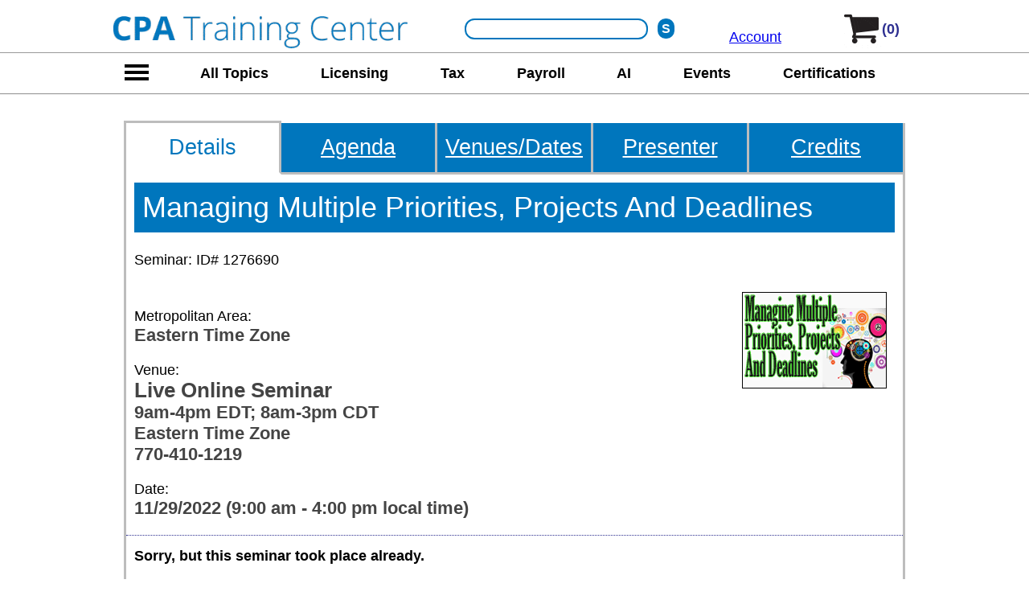

--- FILE ---
content_type: text/html; charset=utf-8
request_url: https://www.cpatrainingcenter.com/managing-multiple-priorities-projects-and-deadlines-in-eastern%20time%20zone-on-11-29-2022-se1276690
body_size: 11671
content:
<!DOCTYPE html><html xmlns="http://www.w3.org/1999/xhtml" lang="en"><head><script async src="https://www.googletagmanager.com/gtag/js?id=UA-23314495-1"></script><script>window.dataLayer=window.dataLayer||[];function gtag(){dataLayer.push(arguments);}gtag('js',new Date());gtag('config','UA-23314495-1');</script><title>Managing Multiple Priorities, Projects And Deadlines</title><link rel="canonical" href="https://hrtrainingcenter.com/managing-multiple-priorities-projects-and-deadlines/classroom-course" /><meta name="description" content="Attend the HR seminar Managing Multiple Priorities, Projects And Deadlines on  in Eastern Time Zone" />
<script type="text/javascript">function cs(img, url) { img.outerHTML = '<a href="' + url + '"><img src="https://www.cpatrainingcenter.com/layout/evt.png" width="180 height="120" alt="webinar event"></a>'; } function sDisc() { document.getElementById('dD').style.display = 'block'; }</script>
<style type="text/css">body{font-family:Calibri,Candara,Segoe,Segoe UI,Optima,Arial,sans-serif;margin:0px;padding:0px;font-size:18px;}
#tpDiv{position:fixed;top:0px;left:0px;width:100%;background-color:#f2f2f2;z-index:10;}
#mnuTpRw{display:block;margin:0 auto;text-align:center;height:53px;background-color:white;border-top:12px solid #FFFFFF;border-bottom:1px solid #999999;}
#mnuTpRwLf{width:367px;display:inline-block;*display:inline;zoom:1;vertical-align:top;text-align:left;}
#hmbrgTp{width:58px;display:none;vertical-align:top;}
#myA{width:159px;padding:0px 0px 10px 20px;display:inline-block;*display:inline;zoom:1;vertical-align:bottom;}
#mnuTpSrch{width:332px;display:inline-block;*display:inline;zoom:1;text-align:right;vertical-align:top;height:32px;padding:10px 0px 11px 0px;}
#lwrMnu{margin:0 auto;height:50px;z-index:10;padding:0px;text-align:center;background-color:white;border-bottom:1px solid #999999;}
.stretch{width:100%;display:inline-block;font-size:0;line-height:0}
#lwrMnuBar{width:940px;display:inline-block;*display:inline;zoom:1;text-align: justify;-ms-text-justify: distribute-all-lines;text-justify: distribute-all-lines;vertical-align:top;text-align:center;padding-top:5px;}
#mnuTpCrt{width:100px;display:inline-block;*display:inline;zoom:1;text-align:right;vertical-align:top;text-align:top;height:30px;padding:0px 20px 0px 0px;}
#subMenu{position:absolute;display:none;top:0px;height:700px;width:600px;border:1px solid #999999;background-color:white;padding:0px;overflow:hidden;z-index:11;background-color:#0076BD;}
#cDiv{margin:0 auto;width:1000px;display:block;min-height:1000px;padding:0px 20px 0px 20px;margin-bottom:20px;}

#mCntr {display:block;padding-top:150px;background-color:White;}
#bMnu{display:block;width:1000px;margin:0 auto;}

/* buttons */
.baseBtn{display:inline-block;*display:inline;zoom:1;margin:0 auto;text-align:center;text-decoration:none;color:white;border-radius:5px;border-right:3px solid #444444;border-bottom:3px solid #444444;font-size:1.1em;padding:9px 15px 9px 15px;line-height:1em;}
.baseSubm{display:inline-block;*display:inline;zoom:1;margin:0 auto;text-align:center;text-decoration:none;color:white;border-radius:5px;border-right:3px solid #444444;border-bottom:3px solid #444444;font-size:1.1em;padding:9px 15px 9px 15px;line-height:1em;border-left:0px;border-top:0px;font-family:Calibri,Candara,Segoe,Segoe UI,Optima,Arial,sans-serif;}
.oBtn{background-color:#f46d23;}
.oBtn:hover{background-color:#F37C09;}
.btnSp{margin:0px 25px 0px 25px;}
.gBtn{background-color:#5bab3e;}
.gBtn:hover{background-color:#66bc46;}
.mTop80{margin-top:80px;}
.mTop50{margin-top:50px;}
.mTop30{margin-top:30px;}
.mTop20{margin-top:20px;}
.b3d{border-color:black;}</style><meta name="viewport" content="width=device-width, initial-scale=0.6" />
<meta charset="UTF-8" />
<script type="text/javascript">
function hideSM(){for(i=1;i<3;i++){document.getElementById('sMMnu'+i).style.display='none';}}
function getPos(item,menu){for(var i=1;i<3;i++){if(i!=menu){document.getElementById('sMMnu'+i).style.display='none';}}var rect=item.getBoundingClientRect();var ele=document.getElementById('sMMnu'+menu);var yOff=-5;ele.style.position='absolute';ele.style.display='block';ele.style.top=(rect.bottom+yOff)+'px';var tBarDims=document.getElementById('lwrMnuBar').getBoundingClientRect();var recLeft=rect.left;var recRight=recLeft+ele.offsetWidth;if(recRight>tBarDims.right){recLeft=tBarDims.right-ele.offsetWidth;}ele.style.left=recLeft+'px';ele.style.display='block';}
var prev=0;var nav=document.querySelector(".nav");
window.addEventListener("scroll",function(){for (var i=1;i<3;i++){document.getElementById('sMMnu' + i).style.display = 'none';}document.getElementById('sBox').style.display = 'none';},true);
window.addEventListener('click',function(e){
var curEle = null;var selI = null;
for(var i=1;i<3;i++){if(document.getElementById('sMMnu'+i).style.display=='block'){curEle=document.getElementById('sMMnu'+i);selI=i;}}
if (curEle!=null){if(!curEle.contains(e.target)){if(e.target.id!=null&&'l'+selI==e.target.id){} else{curEle.style.display='none';}}}});
</script>	
<style type="text/css">
.sMnu{display:none;position:absolute;min-width:200px;background-color:white;z-index:1000;border:1px solid #049fbb;text-align:left;}
.sMnu .mLnk{display:block;padding:10px;color:black;font-weight:bold;font-size:1.1em;text-decoration:none;}
.sMnu .sLnk{display:none;text-decoration:none;color:black;font-size:1em;padding:10px 10px 10px 20px;}
.sMnu a:hover{background-color:#f6f6f6;border-radius:inherit;}	
</style>
</head>
<body>
<div id="tpDiv">
<div id="mnuTpRw">

<div id="sMMnu1" class="sMnu"><a href="https://www.cpatrainingcenter.com/cpa-exam-review-courses" class="mLnk">CPA</a>
<a href="https://www.cpatrainingcenter.com/life-insurance-licensing-courses" class="mLnk">Insurance</a>
<a href="https://www.cpatrainingcenter.com/securities-licensing-courses" class="mLnk">Securities</a></div>

<div id="sMMnu2" class="sMnu"><a href="https://www.cpatrainingcenter.com/cpa-accounting-seminar-calendar.aspx" class="mLnk">Seminars</a>
<a href="https://www.cpatrainingcenter.com/cpa-accounting-webinar-calendar.aspx" class="mLnk">Webinars</a></div>
<div id="mnuTpRwLf">
<div id="logoImg"><a href="https://www.cpatrainingcenter.com/"><img src="https://www.cpatrainingcenter.com/layout_cp/cpa-accounting-training-center-logo.gif" id="mainLogo" width="367"" height="50" alt="cpa training center" style="border:0px;" /></a></div>
</div><div id="mnuTpSrch">
<div id="s"><form action="https://www.cpatrainingcenter.com/cpa-accounting-course-search.aspx" method="post"><input type="text" name="SearchWords" id="search" maxlength="50" /><input type="submit" name="sBtn" id="sBtn" value="S" /></form></div>
</div><div id="myA"><a href="https://www.cpatrainingcenter.com/my-account.aspx">Account</a></div><div id="mnuTpCrt">
<div id="crtLgo"><a href="https://www.cpatrainingcenter.com/checkout.aspx" rel="nofollow"><img src="https://www.cpatrainingcenter.com/layout_cp/s-cart.gif" width="50" height="48" alt="shopping cart" border="0px;" /></a></div><div id="numInCrt"><a href="https://www.cpatrainingcenter.com/checkout.aspx" rel="nofollow">(0)</a></div>
</div>
</div>
<div id="lwrMnu"><div id="hmbrg"><img src="https://www.cpatrainingcenter.com/layout_cp/nav-menu-dsk.gif" width="58" height="50" alt="search" border="0px;" id="theBtn" /></div><div id="lwrMnuBar"><a href="https://www.cpatrainingcenter.com/accounting-training-courses" onmouseover="hideSM()">All Topics</a> <a href="javascript:void" onmouseover="getPos(this,1)">Licensing</a> <a href="https://www.cpatrainingcenter.com/tax-preparer-certification-courses" onmouseover="hideSM()">Tax</a> <a href="https://www.cpatrainingcenter.com/payroll-training" onmouseover="hideSM()">Payroll</a> <a href="https://www.cpatrainingcenter.com/ai-for-accountants-certificate-program-ot1006067" onmouseover="hideSM()">AI</a> <a href="javascript:void" onmouseover="getPos(this,2)">Events</a> <a href="https://www.cpatrainingcenter.com/accounting-certifications" onmouseover="hideSM()">Certifications</a> <span class="stretch"></span></div></div><div id="sMHldr">
<div id="subMenu" tabindex="-1">
<div style="display:block;text-align:right;font-size:3em;color:white;padding-right:20px;"><a href="javascript:void(0)" onclick="showMnu('top')" style="display:block;color:white;text-decoration:none;">X</a></div>
<div id="sMLf">
<a href="https://www.cpatrainingcenter.com/accounting-training-courses" onclick="showSM(0);return false;">Accounting Topics <span id="s0">></span></a>
<a href="https://www.cpatrainingcenter.com/securities-licensing-courses" onclick="showSM(1);return false;">Licensing <span id="s1">></span></a>
<a href="https://www.cpatrainingcenter.com/cpa-exam-review-courses" onclick="showSM(2);return false;">Certifications <span id="s2">></span></a>
<a href="https://www.cpatrainingcenter.com/cpa-accounting-seminar-calendar.aspx" onclick="showSM(3);return false;">Events <span id="s3">></span></a>
</div><div id="sMRt" style="height:100%;">
<div id="sMRt0"><a href="https://www.cpatrainingcenter.com/audit-training-courses">Auditing</a><a href="https://www.cpatrainingcenter.com/financial-planner-training">Financial Planning</a><a href="https://www.cpatrainingcenter.com/forensic-accounting-training-courses">Fraud / Forensic Accounting</a><a href="https://www.cpatrainingcenter.com/payroll-training">Payroll</a><a href="https://www.cpatrainingcenter.com/retirement-plan-administration">Retirement Planning</a><a href="https://www.cpatrainingcenter.com/sales-and-use-tax-training">Sales &amp; Use Tax</a><a href="https://www.cpatrainingcenter.com/tax-preparer-certification-courses">Tax Prep</a><a href="https://www.cpatrainingcenter.com/quickbooks-training">QuickBooks</a><a href="https://www.cpatrainingcenter.com/excel-training-for-accountants.asp">Excel</a></div>
<div id="sMRt1"><a href="https://www.cpatrainingcenter.com/cpa-exam-review-courses">CPA</a><a href="https://www.cpatrainingcenter.com/securities-licensing-courses">Securities License</a><a href="https://www.cpatrainingcenter.com/life-insurance-licensing-courses">Insurance License</a></div>
<div id="sMRt2"><a href="https://www.cpatrainingcenter.com/cpa-exam-review-courses">CPA</a><a href="https://www.cpatrainingcenter.com/forensic-certified-public-accountant-designation-pa1006334">Forensic CPA</a><a href="https://www.cpatrainingcenter.com/showotdetails.asp?TCID=1002271">Tax Advisor</a><a href="https://www.cpatrainingcenter.com/cfp-training-courses">CFP</a><a href="https://www.cpatrainingcenter.com/enrolled-agent-training-courses">Enrolled Agent</a><a href="https://www.cpatrainingcenter.com/tax-court-exam-training">Tax Court</a><a href="https://www.cpatrainingcenter.com/showbudetails.aspx?tcid=1000040">Payroll</a><a href="https://www.cpatrainingcenter.com/accounting-certifications">Others</a></div>
<div id="sMRt3"><a href="https://www.cpatrainingcenter.com/cpa-accounting-seminar-calendar.aspx">Accounting Seminars</a><a href="https://www.cpatrainingcenter.com/cpa-accounting-webinar-calendar.aspx">Accounting Webinars</a><a href="https://www.cpatrainingcenter.com/payroll-training">Payroll Events</a><a href="https://hrtrainingcenter.com/hr-webinar-calendar.aspx">HR</a></div>
</div>
</div>
</div>
</div>

<div id="mCntr"><div id="bMnu"><!--now-->

<form method="POST" action="https://www.cpatrainingcenter.com/addtocart.aspx">
<div id="crsDsp">
<div id="tabBar"><div class="hghLite5"><span>Details</span></div><div class="noHghLite5"><a href="https://www.cpatrainingcenter.com/managing-multiple-priorities-projects-and-deadlines-se1003778-agenda?seid=1276690" class="sMLfMre">Agenda</a></div><div class="noHghLite5"><a href="https://www.cpatrainingcenter.com/managing-multiple-priorities-projects-and-deadlines-se1003778-cities-and-dates?seid=1276690" class="sMLfMre">Venues/Dates</a></div><div class="noHghLite5"><a href="https://www.cpatrainingcenter.com/fred-pryor-seminars-careertrack-course-provider" class="sMLfMre">Presenter</a></div><div class="noHghLite5"><a href="https://www.cpatrainingcenter.com/earn-cpa-accounting-certification-credits.aspx?ptid=1000003&tcid=1276690" class="sMLfMre">Credits</a></div></div>
<div id="crsDspFrame"><div class="crsDet"><div id="cTtl"><h1>Managing Multiple Priorities, Projects And Deadlines</h1><div id="cId">Seminar: ID# 1276690</div></div><img src="https://hrtrainingcenter.com/images/sm1003778.png" align="right" alt="managing-multiple-priorities-projects-and-deadlines" class="padImg" loading="lazy" /><div class="iBl">Metropolitan Area:<br /><strong>Eastern Time Zone</strong></div><div class="iBl">Venue:<br /><strong><strong>Live Online Seminar</strong><br />9am-4pm EDT; 8am-3pm CDT<br />Eastern Time Zone<br />770-410-1219</strong></div><div class="iBl">Date: <br /><strong>11/29/2022 (9:00 am - 4:00 pm local time)</strong></div><div class="aTC" style="border-top:1px dotted #2e3091;padding-top:15px;font-weight:bold">Sorry, but this seminar took place already.<br /><br /><a href="https://www.cpatrainingcenter.com/cpa-accounting-seminar-cities-and-dates.aspx?ptid=1000005&tcid=1003778">Click here</a> to find other venues/dates for this seminar.</div><div id="atc">About This Course:</div><strong>Learn To Prioritize Crucial Projects, Manage Conflicting Demands, Reduce Pressure, And Master Multiple Tasks With Confidence With Our "Managing Multiple Priorities, Projects And Deadlines" Seminar!</strong><br /><br />Enroll now for this energizing one-day seminar if you need to get more done in less time...recognize your real priorities...keep track of numerous projects...­establish and meet deadlines...and eliminate bottlenecks.<br /><br />This powerful one-day seminar teaches you the all-important skills that will help you deal with dozens of top priorities. Filled with practical how-to strategies, this time-management training will ensure that you:<ul><li>Stop wasting time and get the clock working for you instead of against you<li>Take control of your multiple projects, even when they're all top priorities<li>Handle with ease all of the unexpected demands and unplanned situations that destroy the most careful scheduling<li>Stay cool, calm, and collected when the pressure is overwhelming and stress threatens your effectiveness</ul>Set aside just one day for our "Managing Multiple Priorities, Projects And Deadlines" seminar, and you'll be able to manage multiple demands and priorities, get more done in less time, keep on top of numerous projects and deadlines, and eliminate pressure and stress from your work day. If you're too busy to attend, enroll today! For you, this seminar is truly a top priority!<br /><br /><strong>Powerful Techniques That Make An Impact</strong>:<ul><li>Plans that really work - for today, next week, next month, and next year - even when you've had trouble adhering to plans in the past<li>What to do first - when everything is a priority and expectations are high<li>Action plans that move projects ahead - even stalled ones<li>Innovative methods that really keep you on track through changing priorities, last-minute alterations, uncertainty, crises, and chaos</ul><strong>Partial Agenda</strong><br /><br />Here is just some of what's covered: <ul><li>The 25 most common time wasters that can afflict even the most productive professionals</li><li>Easy techniques to deal with incoming mail, "FYI" copies, reports, publications, and other "desk cloggers"</li><li>How to hold truly meaningful meetings that prompt decisions, actions, and responses</li><li>Ways to prevent needless visits from coworkers and others that put a dent in your day's productivity</li><li>How to identify the specific activities that are demanding too much of your attention - at the expense of other, more important priorities</li><li>Real-life approaches to delegation that save you from time-consuming training, guidance, and involvement</li><li>How to rid yourself of long-standing duties that you and your position have outgrown</li></ul>Click the "Agenda" tab to see the full list of items covered, or the "Venues/Dates" tab to select a city and date to attend "Managing Multiple Priorities, Projects And Deadlines" seminar.<div style="display:block;padding-top:30px;"><strong>Continuing Education Credits:</strong><br /><br />Click the 'Credits' tab above for information on PHR/SPHR, PDCs, and other CE credits offered by taking this course.</div><div style="display:block;padding-top:30px;"><strong>Have Questions?</strong><br /><br /><a href="https://www.cpatrainingcenter.com/contact-us.aspx">Contact Us For More Information</a></div><div class="aTC" style="border-top:1px dotted #2e3091;padding-top:15px;font-weight:bold">Sorry, but this seminar took place already.<br /><br /><a href="https://www.cpatrainingcenter.com/cpa-accounting-seminar-cities-and-dates.aspx?ptid=1000005&tcid=1003778">Click here</a> to find other venues/dates for this seminar.</div></div></div>
<div id="tabBar2"><div class="hghLiteBot5"><span>Details</span></div><div class="noHghLiteBot5"><a href="https://www.cpatrainingcenter.com/managing-multiple-priorities-projects-and-deadlines-se1003778-agenda?seid=1276690" class="sMLfMre">Agenda</a></div><div class="noHghLiteBot5"><a href="https://www.cpatrainingcenter.com/managing-multiple-priorities-projects-and-deadlines-se1003778-cities-and-dates?seid=1276690" class="sMLfMre">Venues/Dates</a></div><div class="noHghLiteBot5"><a href="https://www.cpatrainingcenter.com/fred-pryor-seminars-careertrack-course-provider" class="sMLfMre">Presenter</a></div><div class="noHghLiteBot5"><a href="https://www.cpatrainingcenter.com/earn-cpa-accounting-certification-credits.aspx?ptid=1000003&tcid=1276690" class="sMLfMre">Credits</a></div></div><div style="display:block;padding:50px 0px 0px 20px;"><strong>Share This:</strong><ul><li><a href="https://www.facebook.com/sharer/sharer.php?u=http:www.cpatrainingcenter.com">Share on Facebook</a></li><li><a href="https://twitter.com/home?status=Check%20out%20cpatrainingcenter.com">Share on Twitter</a></li></ul></div>
</div></form>
<script type="text/javascript">
function updQty(itm, trgtModi){trgtFld = eval('document.forms[1].' + trgtModi);trgtFld.value = itm.value;}
function updSel(itm, trgtModi){trgtFld = eval('document.forms[1].' + trgtModi);trgtFld.selectedIndex = itm.selectedIndex;}
</script><style type="text/css">#crsDsp{display:block;width:972px;margin:0 auto;padding-bottom:40px;margin-top:0px;min-height:500px;}
#crsDsp .padImg{margin:0px 20px 20px 20px;padding-top:0px;}
#crsDsp img{border:0px;}
#crsDspFrame{display:block;min-height:500px;text-align:left;border-left:3px solid #bdbdbd;border-right:3px solid #bdbdbd;width:966px;}
#crsDsp strong, #crsDsp b{color:#444444;font-size:1.2em;}
#crsDsp .noHghLite{display:inline-block;*display:inline;zoom:1;width:240px;border-right:3px solid #bdbdbd;border-bottom:3px solid #bdbdbd;color:white;font-size:1.5em;background-color:#0076BD;}
#crsDsp .hghLite{display:inline-block;*display:inline;zoom:1;width:240px;border-left:3px solid #bdbdbd;color:#0076BD;font-size:1.5em;}
#crsDsp .noHghLiteBot{display:inline-block;*display:inline;zoom:1;width:240px;border-right:3px solid #bdbdbd;border-top:3px solid #bdbdbd;color:white;font-size:1.5em;background-color:#0076BD;}
#crsDsp .hghLiteBot{display:inline-block;*display:inline;zoom:1;width:240px;border-left:3px solid #bdbdbd;color:#0076BD;font-size:1.5em;}
#crsDsp .noHghLite5{display:inline-block;*display:inline;zoom:1;width:191px;border-right:3px solid #bdbdbd;border-bottom:3px solid #bdbdbd;color:white;font-size:1.5em;background-color:#0076BD;}
#crsDsp .hghLite5{display:inline-block;*display:inline;zoom:1;width:193px;border-left:3px solid #bdbdbd;color:#0076BD;font-size:1.5em;}
#crsDsp .noHghLiteBot5{display:inline-block;*display:inline;zoom:1;width:191px;border-right:3px solid #bdbdbd;border-top:3px solid #bdbdbd;color:white;font-size:1.5em;background-color:#0076BD;}
#crsDsp .hghLiteBot5{display:inline-block;*display:inline;zoom:1;width:193px;border-left:3px solid #bdbdbd;color:#0076BD;font-size:1.5em;}
#crsDsp #bT1{width:726px;vertical-align:bottom;}
#crsDsp #bB1{width:726px;vertical-align:top;}
#crsDsp #bT2{width:483px;vertical-align:bottom;}
#crsDsp #bB2{width:483px;vertical-align:top;}
#crsDsp #bT3{width:240px;vertical-align:bottom;}
#crsDsp #bB3{width:240px;vertical-align:top;}
#crsDsp #bT51{width:773px;vertical-align:bottom;}
#crsDsp #bB51{width:773px;vertical-align:top;}
#crsDsp #bT52{width:579px;vertical-align:bottom;}
#crsDsp #bB52{width:579px;vertical-align:top;}
#crsDsp #bT53{width:385px;vertical-align:bottom;}
#crsDsp #bB53{width:385px;vertical-align:top;}
#crsDsp #bT54{width:191px;vertical-align:bottom;}
#crsDsp #bB54{width:191px;vertical-align:top;}
#crsDsp .hghLite span,#crsDsp .hghLite5 span{display:block;border-top:3px solid #bdbdbd;border-right:3px solid #bdbdbd;border-bottom:3px solid white;padding:15px 0px 15px 0px;text-align:center;text-decoration:none;}
#crsDsp .hghLiteBot span,#crsDsp .hghLiteBot5 span{display:block;padding:15px 0px 15px 0px;text-align:center;text-decoration:none;border-top:3px solid white;border-bottom:3px solid #bdbdbd;border-right:3px solid #bdbdbd;}
#crsDsp #tabBar a,#crsDsp #tabBar2 a,#crsDsp #tabBar span,#crsDsp #tabBar2 span{display:block;padding:15px 0px 15px 0px;text-align:center;}
.sMLfMre{color:white;text-decoration:underline;}
#crsDsp .aTC{display:block;font-size:1em;padding:10px;}
#crsDsp .tf{border:1px solid #F26822;font-size:1em;}
#crsDsp .aTC .sF{padding:0px 20px 0px 20px;}
#crsDsp .pDBtn{background-color:#f46d23;display:inline-block;*display:inline;zoom:1;margin:0 auto;text-align:center;text-decoration:none;color:white;border-radius:5px;border-right:3px solid #444444;border-bottom:3px solid #444444;font-size:1.1em;padding:9px 15px 9px 15px;line-height:1em;border-left:0px;border-top:0px;font-family:Calibri,Candara,Segoe,Segoe UI,Optima,Arial,sans-serif;}
#crsDsp .pDBtn:hover{background-color:#F37C09;}
#crsDsp #topBtn{padding:10px;}
#crsDsp #sumD{display:block;margin-top:20px;padding:20px 0px 10px 0px;border-top:1px dotted #00768A;color:#888888;}
#crsDsp #sumSep {display:block;border-top:1px dotted #2799b7;height:10px;margin-top:20px;}
#crsDsp #sumBlck{display:block;padding:10px;background-color:#f7f7f7;}
#crsDsp #sumHdr{color:#2799b7;font-size:1.4em;font-weight:normal;}
#crsDsp #wYL{display:block;margin:20px 0px 20px 0px;font-weight:bold;text-align:left;font-size:1.2em;}
#crsDsp #wCS{display:block;padding:30px 10px 10px 10px;}
#crsDsp #shTis{display:block;padding:50px 0px 0px 20px;}
#crsDsp .stSpn{display:inline-block;*display:inline;zoom:1;margin:0px 100px 0px 100px;}
#crsDsp #atc{display:block;font-size:1.4em;margin-top:10px;color:#2799b7;padding:10px 10px 0px 10px;border-top:1px dotted #2799b7;}
#crsDsp #descri{padding:0px 10px 10px 10px;}
#hQs{display:block;padding:30px 10px 0px 10px;}
#crsDsp #cECHint{display:block;padding:30px 10px 10px 10px;}
#crsDsp #sTi{display:block;font-size:1.6em;color:#0076BD;margin-bottom:20px;}
#hSec{display:block;}
#cTtl{display:block;padding:10px;}
#cId{display:block;margin-top:0px;margin-bottom:21px;line-height:100%;}
.rDsp{padding:10px 0px 20px 0px;}
.aBlrb{display:block;margin-top:15px;width:580px;padding:10px;background-color:#DCDCDC;border:1px solid #F5821F;}
.aBlrbI{margin:0px 0px 14px 0px;}
#crsDsp .incHdr{display:block;color:#0076BD;margin-top:70px;padding:10px;}
#crsDsp .incHdr a,#crsDsp .incHdr a:hover,#crsDsp .incHdr a:visited,#sMre a{text-decoration:none;color:#0076BD;margin:0 auto;width:170px;font-size:1.2em;text-align:center;background-color:#0076BD;color:white;padding:2px 20px 2px 20px;border-radius:7px;border:0px solid #bb212e;margin-top:25px;}
#vAD{padding:0px 10px 20px 10px;}
.oNow{text-decoration:none;color:#0076BD;margin:0 auto;width:170px;font-size:1.2em;text-align:center;background-color:#f4681c;color:white;padding:2px 20px 2px 20px;border-radius:7px;border:0px solid #bb212e;margin-top:25px;}
.oNow:hover{background-color:#1a225e;}
#dD{display:none;}
#crsDsp .oHdr{display:block;background-color:#0076BD;color:white;padding:5px 0px 5px 20px;margin:30px 0px 20px 0px;font-size:1.5em;}
#crsDsp .iI{display:block;padding:20px 0px 20px 20px;}
#crsDsp .iIL{width:400px;}
#crsDsp .iIM{width:300px;}
#crsDsp .iIR{width:250px;}
#crsDsp #prc{display:block;margin:0px 0px 18px 0px}
.pTen{padding:10px;}
crsDsp #prc{display:block;margin:0px 0px 18px 0px}
#crsDsp #oDte{display:block;margin:0px 0px 10px 0px}
#crsDsp .iI div,#crsDsp .colHdr div{display:table-cell;}
.iBl{display:block;margin:20px 10px 20px 10px;}
#crsDsp .colHdr{color:#0076BD;padding:20px 0px 0px 20px;font-size:1.1em;}
#crsDsp .incSHdr{color:#0076BD;padding:20px 0px 0px 20px;font-size:1.3em;}
#tID{display:block;margin-bottom:15px;}
#tInfo{display:block;margin-top:15px;color:#666666;}</style></div><div id="mnuBlock">	
<div id="botNav">
<div class="tCell" id="mAddr">
<span class="secHdr">CPATrainingCenter.com</span>
<span>5755 North Point Parkway</span>
<span>Suite 227</span>
<span>Alpharetta, GA 30022</span>
<span class="xtraSp"><a href="tel:17704109375">1-770-410-9375</a></span>
<span class="xtraSp"><a href="mailto:support@CPATrainingCenter.com">support@CPATrainingCenter.com</a></span>
</div>
<div class="tCell lnkB">
<span class="secHdr">Certifications</span>
<span><a href="https://www.cpatrainingcenter.com/cpa-exam-review-courses">CPA</a></span>
<span><a href="https://www.cpatrainingcenter.com/cfp-training-courses">CFP</a></span>
<span><a href="https://www.cpatrainingcenter.com/enrolled-agent-training-courses">Enrolled Agent</a></span>
<span><a href="https://www.cpatrainingcenter.com/showbudetails.aspx?tcid=1000040">Payroll</a></span>
</div>
<div class="tCell lnkB">
<span class="secHdr">Licensing &amp; Events</span>
<span><a href="https://www.cpatrainingcenter.com/securities-licensing-courses">Securities</a></span>
<span><a href="https://www.cpatrainingcenter.com/life-insurance-licensing-courses">Insurance</a></span>
<span><a href="https://www.cpatrainingcenter.com/cpa-accounting-webinar-calendar.aspx">Webinars</a></span>
<span><a href="https://www.cpatrainingcenter.com/cpa-accounting-seminar-calendar.aspx">Seminars</a></span>
</div>
<div class="tCell lnkB">
<span class="secHdr">Info</span>
<span><a href="https://www.cpatrainingcenter.com/about.aspx">About Us</a></span>
<span><a href="https://www.cpatrainingcenter.com/guarantee.aspx">Guarantee</a></span>
<span><a href="https://www.cpatrainingcenter.com/privacy.aspx">Privacy</a></span>
<span><a href="https://www.cpatrainingcenter.com/contact-us.aspx">Contact Us</a></span>
</div>
<div class="tCell" id="atl">
<span class="secHdr">Stay Up To Date</span>
<label for="AddToList">Add Email For New Course Dates, and News:</label>
<form method="post" action="https://www.cpatrainingcenter.com/addtomailinglist.aspx" id="formATL"><span><input type="text" name="AddToList" id="AddToList" class="dDown" value="Add Email" onfocus="this.value='';" /></span>
<input type="submit" name="keyTop" value="Sign-Up Today" class="baseSubm gBtn mTop20" /></form>
</div>
</div>
	
<div id="needTra">Need Training Or Resources In Other Areas? Try Our Other Training Center Sites:</div>
<div id="oTCs"><a href="http://hrtrainingcenter.com/" target="_blank" rel="noopener">HR</a> <a href="http://www.banktrainingcenter.com/" target="_blank" rel="noopener">Banking</a> <a href="https://www.abtrainingcenter.com/" target="_blank" rel="noopener">Financial Services</a> <a href="https://www.abtrainingcenter.com/" target="_blank" rel="noopener">Insurance</a> <a href="http://www.themortgagetrainingcenter.com/" target="_blank" rel="noopener">Mortgage</a> <a href="http://www.payrolltrainingcenter.com/" target="_blank" rel="noopener">Payroll</a> <a href="http://www.realestateagenttrainingcenter.com/" target="_blank" rel="noopener">Real Estate</a> <a href="http://www.oshatrainingcenter.com/" target="_blank" rel="noopener">Safety</a><span class="stretch"></span></div>
<div id="rLst">Training By Delivery Format &amp; Subjects Covered:</div>
<div id="aRes"><a href="https://www.cpatrainingcenter.com/all-cpa-accounting-bundles">Special Promotions</a> <a href="https://www.cpatrainingcenter.com/all-cpa-accounting-online-training">Online Training</a> <a href="https://www.cpatrainingcenter.com/all-cpa-accounting-resource-materials">Resource Materials</a> <a href="https://www.cpatrainingcenter.com/all-cpa-accounting-seminars">Seminars</a> <a href="https://www.cpatrainingcenter.com/all-cpa-accounting-webinars">Webinars</a> <a href="https://www.cpatrainingcenter.com/all-cpa-accounting-subjects">All CPA/Accounting Subjects</a> <span class="stretch"></span>
</div>
<div id="impres"><a href="https://www.facebook.com/FinanceTrainingCenter" target="_blank" rel="noopener"><img src="https://www.abtrainingcenter.com/layout/fbbot.gif" alt="Facebook" width="92" height="92" border="0" /></a>
    <span id="cRgt">Copyright CPATrainingCenter.com  2026</span></div>
</div><style type="text/css">#logoImg{width:270px;display:inline-block;*display:inline;zoom:1;vertical-align:top;}
#crtLgo{display:inline-block;*display:inline;zoom:1;width:70px;}
#numInCrt{display:inline-block;*display:inline;zoom:1;vertical-align:top;text-align:top;color:black;font-weight:bold;padding:14px 0px 0px 0px;}
#numInCrt a,#numInCrt a:hover,#numInCrt a:visited{text-decoration:none;color:#2e3091;}
#s{display:inline-block;*display:inline;zoom:1;padding:0px;width:320px;height:26px;border:1px solid white;}
#s #search{display:inline-block;*display:inline;zoom:1;margin:0px 2px 2px 10px;border:2px solid #0076BD;border-radius:12px;height:20px;width:220px;vertical-align:top;}
#s #search:focus{outline:none;}
#s #sBtn{margin-left:10px;display:inline-block;*display:inline;zoom:1;border:0px solid white;vertical-align:top;font-weight:bold;font-size:0.9em;text-align:center;border-radius:12px;padding:3px 5px 3px 5px;background-color:#0076BD;color:white;-webkit-appearance: none;}
#s #sBtn:focus{outline:none;}
#s #isp{display:inline-block;*display:inline;zoom:1;margin:2px 2px 2px 10px;height:22px;width:138px;}
#s #bsp{display:inline-block;*display:inline;zoom:1;background-color:blue;width:26px;height:22px;vertical-align:top;}
#hmbrg{width:58px;display:inline-block;*display:inline;zoom:1;}
#lwrMnuBar a{display:inline-block;*display:inline;zoom:1;text-decoration:none;padding:10px 30px 10px 30px;color:black !important;font-weight:bold !important;}



/* bottom navigation */	
#mnuBlock{display:block;margin-top:20px;padding-bottom:30px;background-color:#0076BD;width:980px;margin:0 auto;padding:10px;}
#botNav{display:table;margin:0 auto;width:1000px;padding-top:20px;}

#botNav{color:white;}
#botNav .tCell{display:table-cell;}
#botNav #mAddr,#botNav #atl{width:240px;padding-right:10px;}
#botNav #mAddr .secHdr{font-size:1.3em;font-weight:bold;}
#botNav #atl .secHdr{font-size:1.1em;font-weight:bold;}

#botNav .lnkB{width:140px;padding-right:10px;}
#botNav .lnkB .secHdr{font-size:1.1em;font-weight:bold;}

#botNav span{display:block;font-size:0.9em;margin-top:10px;}
#botNav .xtraSp{margin-top:15px;}

#botNav a,#botNav a:hover,#botNav a:visited,#oTCs a,#oTCs a:hover,#oTCs a:visited,#aRes a,#aRes a:hover,#aRes a:visited{color:#ffffff;}
.dDown{border-radius:7px;width:200px;font-size:1em;background-color:#f4fafa;border:1px solid #999999;padding:10px;}

#needTra,#rLst{display:block;margin:0 auto;width:1000px;padding-top:40px;color:white;font-size:1.3em;}
#oTCs,#aRes{margin:0 auto;text-align: justify;-ms-text-justify: distribute-all-lines;text-justify: distribute-all-lines;width:960px;padding-top:20px;color:white;font-size:1em;padding-right:40px;}
#oTCs a,#aRes a{display:inline-block;*display:inline;zoom:1;vertical-align:middle;}

#impres{display:block;width:1000px;margin:0 auto;text-align:center;display:block;padding:60px 0px 40px 0px}
#impres #cRgt{display:block;margin-top:40px;color:#FFFFFF;font-size:1em;}
.stretch{width:100%;display:inline-block;font-size:0;line-height:0}
.baseSubm{display:inline-block;*display:inline;zoom:1;margin:0 auto;text-align:center;text-decoration:none;color:white;border-radius:5px;border-right:3px solid #444444;border-bottom:3px solid #444444;font-size:1.1em;padding:9px 15px 9px 15px;line-height:1em;border-left:0px;border-top:0px;font-family:Calibri,Candara,Segoe,Segoe UI,Optima,Arial,sans-serif;}
.gBtn{background-color:#5bab3e;}
.gBtn:hover{background-color:#66bc46;}
.mTop20{margin-top:20px;}


#cB{display:block;min-height:1000px;width:940px; margin:0 auto;padding-bottom:40px;}
#mK,.mK{display:block;margin:0 auto;margin-top:30px;margin-bottom:50px;width:940;padding:1px 10px 10px 10px;background-color:#F1F1F1;}
#mK li,.mK li{margin-bottom:20px;}
#cTtl h1{background-color:#0076BD;color:White;margin-top:0px;padding:10px;}
h1{color:#2e3091;font-size:2em;font-weight:normal;margin-bottom:25px;margin-top:10px;}
h2{display:block;color:black;font-size:1.6em;font-weight:normal;margin-bottom:15px;}
h3,.subHeader{display:block;font-weight:bold;color:#26768B;font-size:1.2em;padding:30px 0px 10px 0px;}
#sMHldr{display:block;width:1000px;margin:0 auto;height:1px;margin:0 auto;z-index:11;}
#subMenu #sMLf{display:inline-block;*display:inline;zoom:1;padding:10px;vertical-align:top;width:260px;}
#subMenu #sMLf a{display:block;text-decoration:none;padding:10px 10px 10px 0px;color:white;font-size:1.3em;}
#subMenu #sMLf a span{float:right;color:#049fbb;font-weight:bold;font-size:1.2em;}
#subMenu #sMLf div{font-size:0.8em;display:none;padding-left:20px;}
#subMenu #sMRt{display:inline-block;*display:inline;zoom:1;width:300px;padding:10px;vertical-align:top;font-size:1.1em;}
#subMenu #sMRt div{display:none;}
#subMenu #sMRt a{display:block;text-decoration:none;border-bottom:1px solid white;padding:10px 7px 10px 7px;color:white;}
#border {background:linear-gradient(to bottom,rgba(50,50,50,1)0%,rgba(0,0,0,0)100%);height:10px;border-bottom-right-radius:8px;border-bottom-left-radius:8px;}
#fadecont{height:10px;opacity:1;margin:0 auto;width:1000px;}
#cB .fr{display:inline-block;*display:inline;zoom:1;}
#cB #iR{display:block;margin:0px 20px 20px 20px;}
#cB #iR a{display:inline-block;*display:inline;zoom:1;width:200px;padding:10px;}
.sH{font-weight:bold;font-style:italic}
#cTtl{display:block;}
.rHd{display:block;font-size:1.2em;font-weight:bold;margin-top:25px;}
#lUpB div{display:block;padding-top:10px;background-color:#F5F5F5;padding:10px; margin:10px 0px 10px 0px;}
#lUpB #hd{font-weight:bold;font-size:1.2em;background-color:#0076BD;color:white;}
#lUpB .a{font-weight:bold;}
#iBg{float:right;margin:20px;}
.anc{display:block;position:relative;top:-90px;visibility:hidden;}
#cTbl {padding:0px;margin-left:12px;}
.tH{background-color:#25768B;color:white;font-size:1.5em;padding:15px;}
.pDH{color:#000000;font-size:1.2em;}
.bxT{font-size:0.8em;}
li li{margin-bottom:0px;}</style>%%chngBtnTxt%%<script type="text/javascript" language="JavaScript">try {var oldFile=window.location.href;if(screen.width<1024){if(oldFile.indexOf('?')!=-1){location.href=oldFile+'&mM=y';}else{location.href=oldFile+'?mM=y';}}}catch(err){//do nothing;}</script>
<script type="text/javascript" src="scroll_cp.js" async></script>
<script type="text/javascript">
window.onscroll = function () {
scrollFunction('', 'https://www.cpatrainingcenter.com/')
};%% sBtnTxtJS %%</script>
</body><script type="application/ld+json">{"@context":"http://schema.org","@type":"Course","courseCode":"se1276690","name":"Managing Multiple Priorities, Projects And Deadlines","description":"Prioritize Crucial Projects, Manage Conflicting Demands, Reduce Pressure, And Master Multiple Tasks With Confidence

This powerful one-day seminar teaches you the all-important skills that will help you deal with dozens of top priorities.","provider":{"@type":"EducationalOrganization","name":"Fred Pryor Seminars / CareerTrack"},"image":"https://hrtrainingcenter.com/images/sm1003778.png","url":"https://hrtrainingcenter.com/managing-multiple-priorities-projects-and-deadlines/classroom-course","availableLanguage":{"@type":"Language","name":"English"}}</script></html>



--- FILE ---
content_type: application/javascript
request_url: https://www.cpatrainingcenter.com/scroll_cp.js
body_size: 625
content:
var mnuShown = true; function scrollFunction(vers, URLFrnt) { var cutOff = 20; var scrollTop = (window.pageYOffset !== undefined) ? window.pageYOffset : (document.documentElement || document.body.parentNode || document.body).scrollTop; var lwrMnu = document.getElementById('lwrMnu'); var hmbrgTp = document.getElementById('hmbrgTp'); var mainLogo; var logoImg; var mnuTpRwLf; var mnuTpSrch; var s; var search; var sBtn; if (vers == 'm') { mainLogo = document.getElementById('mainLogo'); logoImg = document.getElementById('logoImg'); mnuTpRwLf = document.getElementById('mnuTpRwLf'); mnuTpSrch = document.getElementById('mnuTpSrch'); s = document.getElementById('s'); search = document.getElementById('search'); sBtn = document.getElementById('sBtn'); } if (scrollTop > cutOff && mnuShown == true) { if (document.getElementById('subMenu').style.display == 'block') { document.getElementById('subMenu').style.display = 'none'; } if (vers == 'm') { hmbrgTp.style.display = 'inline-block'; mainLogo.style.width = '63px'; logoImg.style.width = '63px'; logoImg.style.paddingLeft = '13px'; mainLogo.src = URLFrnt + 'layout/hrtc-logo-short.gif'; mnuTpRwLf.style.width = '134px'; mnuTpSrch.style.width = '334px'; s.style.width = '328px'; search.style.width = '163px'; sBtn.value = 'Search'; sBtn.style.width = '120px'; } } if (scrollTop < cutOff && mnuShown == false) { if (vers == 'm') {hmbrgTp.style.display = 'none'; logoImg.style.paddingLeft = '14px'; mnuTpRwLf.style.width = '259px'; mnuTpSrch.style.width = '231px'; s.style.width = '231px'; search.style.width = '135px'; sBtn.value = 'S'; sBtn.style.width = '40px'; } } } function showMnu(x) { var subMenu = document.getElementById('subMenu'); if (subMenu.style.display == 'block') { subMenu.style.display = 'none'; hideSM(); } else { subMenu.style.top = '0px'; subMenu.style.display = 'block'; subMenu.focus(); document.getElementById('actEle').value = document.activeElement.tagName; } }; var navToggle = document.getElementById('theBtn'); var navMenu = document.getElementById('subMenu'); var isMouseDown = false; navToggle.addEventListener('click', function () { this.focus(); subMenu.style.top = '0px'; subMenu.style.display = 'block'; navMenu.focus(); }); navMenu.addEventListener('mousedown', function () { isMouseDown = true; }); navMenu.addEventListener('mouseup', function () { isMouseDown = false; }); navMenu.addEventListener('mouseleave', function () { isMouseDown = false; }); navMenu.addEventListener('blur', function () { if (!isMouseDown) { if (navMenu.style.display == 'block') { navMenu.style.display = 'none'; hideSM(); } } }, true); function showSM(x) { var sMRt = document.getElementById('sMRt' + x); var spMl = document.getElementById('s' + x); if (sMRt.style.display == 'block') { sMRt.style.display = 'none'; spMl.style.color = '#049fbb'; } else { sMRt.style.display = 'block'; spMl.style.color = '#cccccc'; } for (i = 0; i < 4; i++) { if (i != x) { document.getElementById('sMRt' + i).style.display = 'none'; document.getElementById('s' + i).style.color = '#049fbb'; } } } function hideSM() { for (i = 0; i < 4; i++) { document.getElementById('sMRt' + i).style.display = 'none'; document.getElementById('s' + i).style.color = '#049fbb'; } }